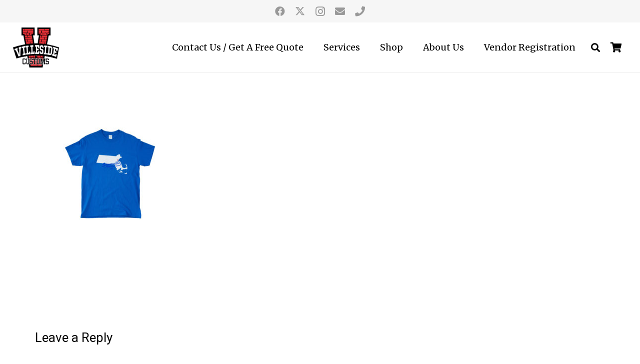

--- FILE ---
content_type: text/css
request_url: https://villesidecustoms.com/wp-content/themes/Impreza-child/style.css?ver=8.21.2
body_size: -56
content:
/*
Theme Name: Impreza Child
Template: Impreza
Version: 1.0
Author:	UpSolution
Theme URI: http://impreza.us-themes.com/
Author URI: http://us-themes.com/
*/

/*Add your own styles here:*/
div.s2member-pro-stripe-form-description-div.s2member-pro-stripe-form-div.s2member-pro-stripe-checkout-form-div.s2member-pro-stripe-form-description-div.s2member-pro-stripe-checkout-form-description-div {
    font-size: 100%;
    font-family: "Roboto", sans-serif;
}

